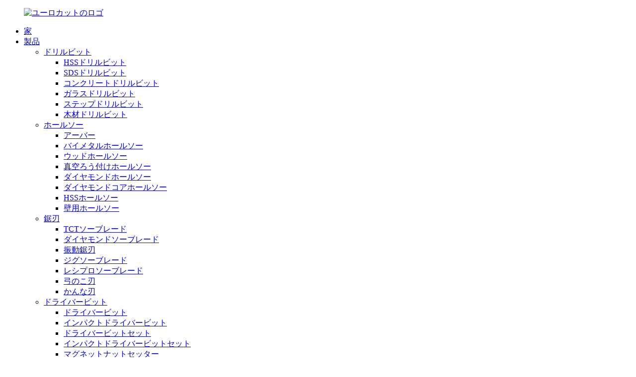

--- FILE ---
content_type: text/html
request_url: https://www.eurocutex.com/ja/
body_size: 10668
content:
<!DOCTYPE html> <html dir="ltr" lang="ja"> <head> <meta charset="UTF-8"/> <title>ドリルビット、鋸刃、ドライバービット - EUROCUT</title> <meta http-equiv="Content-Type" content="text/html; charset=UTF-8" /> <!-- Google Tag Manager --> <script>(function(w,d,s,l,i){w[l]=w[l]||[];w[l].push({'gtm.start':
new Date().getTime(),event:'gtm.js'});var f=d.getElementsByTagName(s)[0],
j=d.createElement(s),dl=l!='dataLayer'?'&l='+l:'';j.async=true;j.src=
'https://www.googletagmanager.com/gtm.js?id='+i+dl;f.parentNode.insertBefore(j,f);
})(window,document,'script','dataLayer','GTM-W48XXZ25');</script> <!-- End Google Tag Manager --> <meta name="viewport" content="width=device-width,initial-scale=1,minimum-scale=1,maximum-scale=1,user-scalable=no"> <link rel="apple-touch-icon-precomposed" href=""> <link href="https://cdn.globalso.com/lite-yt-embed.css" rel="stylesheet" onload="this.onload=null;this.rel='stylesheet'"> <meta name="format-detection" content="telephone=no"> <meta name="apple-mobile-web-app-capable" content="yes"> <meta name="apple-mobile-web-app-status-bar-style" content="black"> <link href="//cdn.globalso.com/eurocutex/style/global/style.css" rel="stylesheet" onload="this.onload=null;this.rel='stylesheet'"> <link href="//cdn.globalso.com/eurocutex/style/public/public.css" rel="stylesheet" onload="this.onload=null;this.rel='stylesheet'">   <link rel="shortcut icon" href="https://cdn.globalso.com/eurocutex/ico.png" /> <meta name="description" itemprop="description" content="Danyang Eurocut Tools Co., Ltd.は、ドリルビット/穴あけ工具の設計、開発、製造を専門とする製造業者および輸出業者です。" />  <meta name="keywords" itemprop="keywords" content="Din338 HSSドリルビット、ドリルビットHSSメタル、ツイストHSSドリルビット、コバルトツイストドリルビット、HSSコバルトツイストドリルビット、HSSドリルビットセットメタル、高速度鋼ドリルビットセット" />   <link href="//cdn.globalso.com/hide_search.css" rel="stylesheet"/><link href="//www.eurocutex.com/style/ja.html.css" rel="stylesheet"/><link rel="alternate" hreflang="ja" href="https://www.eurocutex.com/ja/" /><link rel="canonical" hreflang="ja" href="https://www.eurocutex.com/ja/" /></head> <body ondragstart="window.event.returnValue=false" oncontextmenu="window.event.returnValue=false" onselectstart="event.returnValue=false">  <!-- Google Tag Manager (noscript) --> <noscript><iframe src="https://www.googletagmanager.com/ns.html?id=GTM-W48XXZ25" height="0" width="0" style="display:none;visibility:hidden"></iframe></noscript> <!-- End Google Tag Manager (noscript) --> <header class="head-wrapper">   <div class="header index_header">     <div class="layout">                      <figure class="logo"><a href="/ja/">                 <img src="https://cdn.globalso.com/eurocutex/eurocut-logo.png" alt="ユーロカットのロゴ">                 </a></figure>    <nav class="nav-bar">     <div class="nav-wrap">       <ul class="gm-sep nav">         <li class="nav-current"><a href="/ja/">家</a></li> <li><a href="/ja/products/">製品</a> <ul class="sub-menu"> 	<li><a href="/ja/drill-bit/">ドリルビット</a> 	<ul class="sub-menu"> 		<li><a href="/ja/hss-drill-bit/">HSSドリルビット</a></li> 		<li><a href="/ja/sds-drill-bit/">SDSドリルビット</a></li> 		<li><a href="/ja/concrete-drill-bit/">コンクリートドリルビット</a></li> 		<li><a href="/ja/glass-drill-bit/">ガラスドリルビット</a></li> 		<li><a href="/ja/step-drill-bit/">ステップドリルビット</a></li> 		<li><a href="/ja/wood-drill-bit/">木材ドリルビット</a></li> 	</ul> </li> 	<li><a href="/ja/hole-saw/">ホールソー</a> 	<ul class="sub-menu"> 		<li><a href="/ja/arbor/">アーバー</a></li> 		<li><a href="/ja/bi-metal-hole-saw/">バイメタルホールソー</a></li> 		<li><a href="/ja/wood-hole-saw/">ウッドホールソー</a></li> 		<li><a href="/ja/vacuum-brazed-hole-saw/">真空ろう付けホールソー</a></li> 		<li><a href="/ja/diamond-hole-saw/">ダイヤモンドホールソー</a></li> 		<li><a href="/ja/diamond-core-hole-saw/">ダイヤモンドコアホールソー</a></li> 		<li><a href="/ja/hss-hole-saw/">HSSホールソー</a></li> 		<li><a href="/ja/wall-hole-saw/">壁用ホールソー</a></li> 	</ul> </li> 	<li><a href="/ja/saw-blade/">鋸刃</a> 	<ul class="sub-menu"> 		<li><a href="/ja/tct-saw-blade/">TCTソーブレード</a></li> 		<li><a href="/ja/diamond-saw-blade/">ダイヤモンドソーブレード</a></li> 		<li><a href="/ja/oscillating-saw-blade/">振動鋸刃</a></li> 		<li><a href="/ja/jigsaw-blade/">ジグソーブレード</a></li> 		<li><a href="/ja/reciprocating-saw-blade/">レシプロソーブレード</a></li> 		<li><a href="/ja/hacksaw-blade/">弓のこ刃</a></li> 		<li><a href="/ja/planer-blade/">かんな刃</a></li> 	</ul> </li> 	<li><a href="/ja/screwdriver-bits/">ドライバービット</a> 	<ul class="sub-menu"> 		<li><a href="/ja/screwdriver-bit-screwdriver-bits/">ドライバービット</a></li> 		<li><a href="/ja/impact-driver-bit/">インパクトドライバービット</a></li> 		<li><a href="/ja/screwdriver-bit/">ドライバービットセット</a></li> 		<li><a href="/ja/impact-driver-bits-set/">インパクトドライバービットセット</a></li> 		<li><a href="/ja/magnetic-nut-setter/">マグネットナットセッター</a></li> 		<li><a href="/ja/magnetic-bit-holders/">磁気ビットホルダー</a></li> 	</ul> </li> 	<li><a href="/ja/diamond-grinding-wheel/">ダイヤモンド研削ホイール</a></li> 	<li><a href="/ja/grinding-polishing/">研削と研磨</a> 	<ul class="sub-menu"> 		<li><a href="/ja/polishing-pad/">研磨パッド</a></li> 		<li><a href="/ja/cutting-grinding-wheel/">切断・研削ホイール</a></li> 		<li><a href="/ja/flap-disc/">フラップディスク</a></li> 	</ul> </li> 	<li><a href="/ja/tungsten-burrs-files/">タングステンバー＆ファイル</a></li> 	<li><a href="/ja/hss-taps-dies/">HSSタップとダイス</a> 	<ul class="sub-menu"> 		<li><a href="/ja/taps/">タップ</a></li> 		<li><a href="/ja/dies/">ダイス</a></li> 		<li><a href="/ja/wrench/">レンチ</a></li> 		<li><a href="/ja/screw-extractor/">スクリューエクストラクター</a></li> 		<li><a href="/ja/tap-extractor/">タップ抽出器</a></li> 		<li><a href="/ja/set/">セット</a></li> 	</ul> </li> 	<li><a href="/ja/end-mill/">エンドミル</a></li> 	<li><a href="/ja/other-tools/">その他のツール</a></li> </ul> </li> <li><a href="/ja/about-us/">私たちについて</a> <ul class="sub-menu"> 	<li><a href="/ja/certificate/">証明書</a></li> </ul> </li> <li><a href="/ja/contact-us/">お問い合わせ</a></li> <li><a href="/ja/catalog/">カタログ</a></li> <li><a>情報</a> <ul class="sub-menu"> 	<li><a href="/ja/news/">ニュース</a></li> 	<li><a href="/ja/faqs/">よくある質問</a></li> 	<li><a href="/ja/selection-guide/">選択ガイド</a></li> </ul> </li>       </ul>     </div>   </nav>            <div class="head-search">            <form action="/search.php" method="get">             <input class="search-ipt" name="s" placeholder="Search. . . " /> 			<input type="hidden" name="cat" value="490"/>             <input class="search-btn" type="submit" value="&#xf002;" />           </form>         </div>                <div class="change-language ensemble">   <div class="change-language-info">     <div class="change-language-title medium-title">        <div class="language-flag language-flag-en"><a href="https://www.eurocutex.com/"><b class="country-flag"></b><span>English</span> </a></div>        <b class="language-icon"></b>      </div> 	<div class="change-language-cont sub-content">         <div class="empty"></div>     </div>   </div> </div> <!--theme129-->    </div>   </div>  </header> <section id="rev_slider_3_1_wrapper" class="rev_slider_wrapper fullscreen-container">   <div id="rev_slider_3_1" class="rev_slider fullscreenbanner" >     <ul>             <li> <img src="https://cdn.globalso.com/eurocutex/ban-ner12.jpg" alt="ドリルビット" data-bgfitend="100" data-bgpositionend="center bottom">         <div class="tp-caption black  tp-resizeme tp-caption-more" data-voffset="0" data-start="0" data-x="0"><a href="/ja/products/" class="banner-more"></a></div>       </li>             <li> <img src="https://cdn.globalso.com/eurocutex/ban-ne-r.jpg" alt="ホールソー" data-bgfitend="100" data-bgpositionend="center bottom">         <div class="tp-caption black  tp-resizeme tp-caption-more" data-voffset="0" data-start="0" data-x="0"><a href="/ja/products/" class="banner-more"></a></div>       </li>             <li> <img src="https://cdn.globalso.com/eurocutex/ban-ner6.jpg" alt="鋸刃" data-bgfitend="100" data-bgpositionend="center bottom">         <div class="tp-caption black  tp-resizeme tp-caption-more" data-voffset="0" data-start="0" data-x="0"><a href="/ja/products/" class="banner-more"></a></div>       </li>           </ul>     <div class="tp-bannertimer"></div>   </div> </section>  <section class="main_content">  <div class="layout">     <div class="company-synopses">     	<div class="index-title-bar">     		<h1 class="wow flipInX title">カテゴリー</h1>     	</div>         <ul class="gm-sep">                    <li class="synopsis-item">             <figure class="item-wrap">                <div  class="wow   rollIn item-img"><img src="https://cdn.globalso.com/eurocutex/Drill-Bit2.png" alt="ドリルビット" /></div>               <figcaption class="item-info">               	<div class="wrap">                 <h2 class="wow   item-title">ドリルビット</h2>                 <a href="/ja/drill-bit/" class="item-more">もっと</a>                       </div>               </figcaption>             </figure>           </li>                    <li class="synopsis-item">             <figure class="item-wrap">                <div  class="wow   rollIn item-img"><img src="https://cdn.globalso.com/eurocutex/HOLE-SAWS.png" alt="ホールソー" /></div>               <figcaption class="item-info">               	<div class="wrap">                 <h2 class="wow   item-title">ホールソー</h2>                 <a href="/ja/hole-saw/" class="item-more">もっと</a>                       </div>               </figcaption>             </figure>           </li>                    <li class="synopsis-item">             <figure class="item-wrap">                <div  class="wow   rollIn item-img"><img src="https://cdn.globalso.com/eurocutex/SAW-BLADES.png" alt="のこぎり刃" /></div>               <figcaption class="item-info">               	<div class="wrap">                 <h2 class="wow   item-title">のこぎり刃</h2>                 <a href="/ja/saw-blade/" class="item-more">もっと</a>                       </div>               </figcaption>             </figure>           </li>                    <li class="synopsis-item">             <figure class="item-wrap">                <div  class="wow   rollIn item-img"><img src="https://cdn.globalso.com/eurocutex/OTHER-TOOLSS.png" alt="その他のツール" /></div>               <figcaption class="item-info">               	<div class="wrap">                 <h2 class="wow   item-title">その他のツール</h2>                 <a href="/ja/other-tools/" class="item-more">もっと</a>                       </div>               </figcaption>             </figure>           </li>                  </ul>       </div>         </div>            <section class="index_product">          <div class="layout">  	<div class="index-title-bar">     		<h2 class="wow flipInX title">製品素材</h2>     	</div>         <div class="index_bd wow fadeInUpA" data-wow-delay=".1s" data-wow-duration=".8s">         <div class="layout">            <!-- tab_panel #01 -->           <div class="tab_panel hide">             <div class="product_slider">               <ul class="swiper-wrapper product_items">                                                      <li class="swiper-slide product_item">                   <figure>                     <span class="item_img">                   <img src="https://cdn.globalso.com/eurocutex/wood.jpg" alt="木材" />                       <a href="/ja/wood/"></a>                     </span>                     <figcaption>                       <h3 class="item_title"><a href="/ja/wood/">木材</a></h3>                     </figcaption>                   </figure>                 </li>                 <li class="swiper-slide product_item">                   <figure>                     <span class="item_img">                   <img src="https://cdn.globalso.com/eurocutex/Metal.jpg" alt="金属" />                       <a href="/ja/metal/"></a>                     </span>                     <figcaption>                       <h3 class="item_title"><a href="/ja/metal/">金属</a></h3>                     </figcaption>                   </figure>                 </li>                 <li class="swiper-slide product_item">                   <figure>                     <span class="item_img">                   <img src="https://cdn.globalso.com/eurocutex/TileGlass.jpg" alt="タイル＆ガラス" />                       <a href="/ja/tileglass/"></a>                     </span>                     <figcaption>                       <h3 class="item_title"><a href="/ja/tileglass/">タイル＆ガラス</a></h3>                     </figcaption>                   </figure>                 </li>                 <li class="swiper-slide product_item">                   <figure>                     <span class="item_img">                   <img src="https://cdn.globalso.com/eurocutex/Concrete.jpg" alt="コンクリート" />                       <a href="/ja/concrete/"></a>                     </span>                     <figcaption>                       <h3 class="item_title"><a href="/ja/concrete/">コンクリート</a></h3>                     </figcaption>                   </figure>                 </li>                 <li class="swiper-slide product_item">                   <figure>                     <span class="item_img">                   <img src="https://cdn.globalso.com/eurocutex/granite.jpg" alt="花崗岩" />                       <a href="/ja/granite/"></a>                     </span>                     <figcaption>                       <h3 class="item_title"><a href="/ja/granite/">花崗岩</a></h3>                     </figcaption>                   </figure>                 </li>                 <li class="swiper-slide product_item">                   <figure>                     <span class="item_img">                   <img src="https://cdn.globalso.com/eurocutex/Brick.jpg" alt="レンガ" />                       <a href="/ja/brick/"></a>                     </span>                     <figcaption>                       <h3 class="item_title"><a href="/ja/brick/">レンガ</a></h3>                     </figcaption>                   </figure>                 </li>                                              </ul>             </div>                   </div>           </div>       </div>           </div>      </section>                         <!-- index_advantage -->     <section class="index_advantage">          <div class="layout">     	<div class="index-title-bar">     		<h2 class="wow flipInX title">なぜ私たちを選ぶのか</h2>     	</div>           <div class="index_bd">         <div class="layout">           <ul class="advantage_items flex_row">                                 	            <li class="advantage_item flex_row wow fadeInLeftA" data-wow-delay=".1s" data-wow-duration=".8s">               <div class="item_hd">01</div>               <div class="item_bd">                 <h3 class="item_title"><a href="/ja/about-us/">品質管理</a></h3>                 <p class="item_desc">当社の製品は厳格な品質管理を受けており、長期間の使用とテストを経て、製品の信頼性と耐久性を確保しています。Eurocut製品をご購入いただいたお客様にご期待いただく高い品質を一貫して保証するため、各製品をバッチテストでテストしています。</p>               </div>             </li>                         <li class="advantage_item flex_row wow fadeInLeftA" data-wow-delay=".1s" data-wow-duration=".8s">               <div class="item_hd">02</div>               <div class="item_bd">                 <h3 class="item_title"><a href="/ja/about-us/">各種製品</a></h3>                 <p class="item_desc">幅広い製品ラインナップで、ワンストップショッピングを実現。サンプルのご提供やカスタマイズサービスも強みです。ご購入前に、各製品ラインナップの無料サンプルをお送りいたします。また、お客様一人ひとりのニーズは異なることを理解しています。ご要望をお聞かせいただければ、お客様のご要望に合わせた設計・製造をご提案いたします。</p>               </div>             </li>                         <li class="advantage_item flex_row wow fadeInLeftA" data-wow-delay=".1s" data-wow-duration=".8s">               <div class="item_hd">03</div>               <div class="item_bd">                 <h3 class="item_title"><a href="/ja/about-us/">価格優位性</a></h3>                 <p class="item_desc">生産プロセスと調達コストの最適化により、競争力のある価格を実現しています。品質を損なうことなく、コスト効率の高い製品をお客様にご提供いたします。Eurocutのお客様には、最高品質の製品を市場で最も競争力のある価格で提供することをお約束いたします。</p>               </div>             </li>                         <li class="advantage_item flex_row wow fadeInLeftA" data-wow-delay=".1s" data-wow-duration=".8s">               <div class="item_hd">04</div>               <div class="item_bd">                 <h3 class="item_title"><a href="/ja/about-us/">迅速な配送</a></h3>                 <p class="item_desc">当社は効率的なサプライチェーンシステムとパートナーネットワークを有しており、お客様のご注文にタイムリーに対応し、最短納期での納品を保証します。お客様との協力関係を大切にし、質の高いカスタマーサービスの提供に尽力しています。営業チームはお客様からのお問い合わせやご質問に迅速に対応し、専門的なご提案とソリューションをご提供いたします。</p>               </div>             </li>                     	                      </ul>           <div class="advantage_img wow fadeInDownA" data-wow-delay=".1s" data-wow-duration=".8s">                         <img src="https://cdn.globalso.com/eurocutex/chooses2.jpg" alt="選ぶ">                       </div>         </div>       </div>        </div>     </section>                     <div class="index-product layout" >          <div class="index-title-bar">     	<h2 class="wow flipInX title">おすすめ商品</h2>     </div>           <ul class="gm-sep product-items" data-wow-delay=".1s">                  <li class="wow flipInY product-item">                           <figure class="item-wrap">                           <div  class="item-img"><img src="https://cdn.globalso.com/eurocutex/High-speed-steel-tungsten-carbide-burrs.jpeg" alt="高速度鋼タングステンカーバイドバー"><a href="/ja/high-speed-steel-tungsten-carbide-burrs-product/" title="High Speed Steel Tungsten Carbide Burrs" class="item-more"></a></div>                            <figcaption class="item-info"><h3 class="item-title"><a href="/ja/high-speed-steel-tungsten-carbide-burrs-product/" title="High Speed Steel Tungsten Carbide Burrs">高速度鋼タングステンカーバイドバー</a></h3></figcaption>                             </figure>                         </li>                                <li class="wow flipInY product-item">                           <figure class="item-wrap">                           <div  class="item-img"><img src="https://cdn.globalso.com/eurocutex/High-sharpness-Cutting-wheel-for-steel.jpg" alt="鋼材用高切れ刃切断ホイール"><a href="/ja/high-sharpness-cutting-wheel-for-steel-product/" title="High Sharpness Cutting Wheel for Steel" class="item-more"></a></div>                            <figcaption class="item-info"><h3 class="item-title"><a href="/ja/high-sharpness-cutting-wheel-for-steel-product/" title="High Sharpness Cutting Wheel for Steel">鋼材用高切れ刃切断ホイール</a></h3></figcaption>                             </figure>                         </li>                                <li class="wow flipInY product-item">                           <figure class="item-wrap">                           <div  class="item-img"><img src="https://cdn.globalso.com/eurocutex/S-row-cup-grinding-wheel.jpg" alt="S列カップ研削ホイール"><a href="/ja/s-row-cup-grinding-wheel-product/" title="S Row Cup Grinding Wheel" class="item-more"></a></div>                            <figcaption class="item-info"><h3 class="item-title"><a href="/ja/s-row-cup-grinding-wheel-product/" title="S Row Cup Grinding Wheel">S列カップ研削ホイール</a></h3></figcaption>                             </figure>                         </li>                                <li class="wow flipInY product-item">                           <figure class="item-wrap">                           <div  class="item-img"><img src="https://cdn.globalso.com/eurocutex/Hex-shank-screwdriver-bit-with-a-magnetic-ring.jpg" alt="磁気リング付き六角シャンクドライバービット"><a href="/ja/hex-shank-screwdriver-bit-with-a-magnetic-ring-product/" title="Hex Shank Screwdriver Bit With a Magnetic Ring" class="item-more"></a></div>                            <figcaption class="item-info"><h3 class="item-title"><a href="/ja/hex-shank-screwdriver-bit-with-a-magnetic-ring-product/" title="Hex Shank Screwdriver Bit With a Magnetic Ring">磁気リング付き六角シャンクドライバービット</a></h3></figcaption>                             </figure>                         </li>                                <li class="wow flipInY product-item">                           <figure class="item-wrap">                           <div  class="item-img"><img src="https://cdn.globalso.com/eurocutex/Wood-Cutting-Circular.jpg" alt="芝生用円形TCT鋸刃"><a href="/ja/circular-tct-saw-blade-for-grass-product/" title="Circular TCT Saw Blade for Grass" class="item-more"></a></div>                            <figcaption class="item-info"><h3 class="item-title"><a href="/ja/circular-tct-saw-blade-for-grass-product/" title="Circular TCT Saw Blade for Grass">芝生用円形TCT鋸刃</a></h3></figcaption>                             </figure>                         </li>                                <li class="wow flipInY product-item">                           <figure class="item-wrap">                           <div  class="item-img"><img src="https://cdn.globalso.com/eurocutex/Hole-saw-set-for-Granite.jpg" alt="花崗岩コンクリート石材用ダイヤモンドコアホールソーセット"><a href="/ja/diamond-core-hole-saw-set-for-granite-concrete-masonry-product/" title="Diamond Core Hole Saw Set for Granite Concrete Masonry" class="item-more"></a></div>                            <figcaption class="item-info"><h3 class="item-title"><a href="/ja/diamond-core-hole-saw-set-for-granite-concrete-masonry-product/" title="Diamond Core Hole Saw Set for Granite Concrete Masonry">花崗岩コンクリート用ダイヤモンドコアホールソーセット...</a></h3></figcaption>                             </figure>                         </li>                                <li class="wow flipInY product-item">                           <figure class="item-wrap">                           <div  class="item-img"><img src="https://cdn.globalso.com/eurocutex/Hole-Saw-Fast-Cut.jpg" alt="HSSバイメタルホールソー ステンレス用高速カット"><a href="/ja/hss-bi-metal-hole-saw-fast-cut-for-stainless-product/" title="HSS Bi-Metal Hole Saw Fast Cut For Stainless" class="item-more"></a></div>                            <figcaption class="item-info"><h3 class="item-title"><a href="/ja/hss-bi-metal-hole-saw-fast-cut-for-stainless-product/" title="HSS Bi-Metal Hole Saw Fast Cut For Stainless">HSSバイメタルホールソー ステンレス用高速カット</a></h3></figcaption>                             </figure>                         </li>                                <li class="wow flipInY product-item">                           <figure class="item-wrap">                           <div  class="item-img"><img src="https://cdn.globalso.com/eurocutex/drill-bit-for-wood-cutter.jpg" alt="木材カッター用オーガードリルビットセット"><a href="/ja/auger-drill-bit-sets-for-wood-cutter-product/" title="Auger Drill Bit Sets for Wood Cutter" class="item-more"></a></div>                            <figcaption class="item-info"><h3 class="item-title"><a href="/ja/auger-drill-bit-sets-for-wood-cutter-product/" title="Auger Drill Bit Sets for Wood Cutter">木材カッター用オーガードリルビットセット</a></h3></figcaption>                             </figure>                         </li>                               </ul>                         </div>                  </section> <footer class="foot-wrapper" > <div class="layout"> <div class="gm-sep foot-items"> 	<div class="wow flipInX foot-item  foot-item-list" >           <h2 class="foot-tit">情報</h2>             <ul class="foot-cont">             <li><a href="/ja/products/">製品</a></li> <li><a href="/ja/about-us/">私たちについて</a></li> <li><a href="/ja/news/">ニュース</a></li> <li><a href="/ja/contact-us/">お問い合わせ</a></li> <li><a href="/ja/faqs/">よくある質問</a></li>             </ul>         </div>         <div class="wow flipInX foot-item  foot-item-subscribe"  >         <h2 class="foot-tit">価格表のお問い合わせ</h2>           <div class="foot-cont subscribe">        <span class="wow">当社の製品や価格表に関するお問い合わせは、メールでご連絡ください。24 時間以内にご連絡させていただきます。</span>        <div><div class="button email inquiryfoot"   onclick="showMsgPop();">問い合わせ</div></div>     </div> </div> 		<div class="wow flipInX foot-item  foot-item-social" >           <h2 class="foot-tit">私たちに従ってください</h2>             <ul class="foot-cont">                <li><a target="_blank" href="https://www.facebook.com/profile.php?id=61556776732533"><img src="https://cdn.globalso.com/eurocutex/sns01.png" alt="フェイスブック"></a></li> <li><a target="_blank" href="https://www.linkedin.com/in/eurocut/"><img src="https://cdn.globalso.com/eurocutex/sns03.png" alt="リンクトイン"></a></li> <li><a target="_blank" href=""><img src="https://cdn.globalso.com/eurocutex/sns02.png" alt="ツイッター"></a></li> <li><a target="_blank" href="https://www.youtube.com/@eurocuttools"><img src="https://cdn.globalso.com/eurocutex/sns06.png" alt="ユーチューブ"></a></li>             </ul>         </div>         <div class="wow flipInX foot-item  foot-item-contact" >           <h2 class="foot-tit">お問い合わせ</h2>             <ul class="foot-cont">                            <li class="foot_addr">中国江蘇省丹陽市雲陽街中山路8号ビル1。</li>         <li class="foot_phone">+86 51186522232</li>        <li class="foot_email"><a href="mailto:frank@eurocut.cn" class="add_email121">frank@eurocut.cn</a></li>                           </ul>         </div>                             </div>     </div> <div class="copyright">© 著作権 - 2010-2025 : 全著作権所有。<script type="text/javascript" src="//www.globalso.site/livechat.js"></script>		 <a href="/ja/sitemap.xml">サイトマップ</a> - <a href="/ja/">AMPモバイル</a> <br><a href='/ja/metal-drill-bit-hss/' title='Metal Drill Bit Hss'>金属ドリルビット HSS</a>,  <a href='/ja/hss-drill-bits-cobalt/' title='Hss Drill Bits Cobalt'>HSSドリルビット コバルト</a>,  <a href='/ja/drill-bits-hss/' title='Drill Bits Hss'>ドリルビット HSS</a>,  <a href='/ja/twist-drill-bit/' title='Twist Drill Bit'>ツイストドリルビット</a>,  <a href='/ja/hss-twist-drill/' title='Hss Twist Drill'>HSSツイストドリル</a>,  <a href='/ja/high-speed-steel-drill-bits/' title='High Speed Steel Drill Bits'>高速度鋼ドリルビット</a>, 				</div>  </footer>                                                <aside class="scrollsidebar" id="scrollsidebar">    <section class="side_content">     <div class="side_list">     	<header class="hd"><img src="//cdn.globalso.com/title_pic.png" alt="オンラインお問い合わせ"/></header>         <div class="cont"> 		<li><a class="email" href="javascript:" onclick="showMsgPop();">メールを送信</a></li>  	     </div> 		                       <div class="side_title"><a  class="close_btn"><span>x</span></a></div>     </div>   </section>   <!--<div class="show_btn"></div>-->       <ul class="right_nav">               <li>         <a target="_blank" >       <div class="iconBox oln_ser">         <img src='//cdn.globalso.com/eurocutex/style/global/img/phones.png' alt="電話">       </div>       </a>       <div class="hideBox">         <div class="hb">           <div class="fonttalk">                                <p><a  target="_blank" href="tel:+86 51186522232">+86 51186522232</a>                 </p>                            </div>         </div>       </div>     </li>             <li>         <a >       <div class="iconBox oln_ser">         <img src='//cdn.globalso.com/eurocutex/style/global/img/emails.png' alt="メール">       </div>       </a>       <div class="hideBox">         <div class="hb">           <div class="fonttalk">             <p>              <a href="mailto:frank@eurocut.cn">frank@eurocut.cn</a>             </p>            </div>         </div>       </div>     </li>          <li>         <a >       <div class="iconBox oln_ser">         <img src='//cdn.globalso.com/eurocutex/style/global/img/whatsapp.png' alt="ワッツアップ">       </div>       </a>       <div class="hideBox">         <div class="hb">           <div class="fonttalk">             <p>              <a href="https://api.whatsapp.com/send?phone=8613952833131" target="_blank">+86 13952833131</a>             </p>            </div>         </div>       </div>     </li>        </ul>    </aside>             <section class="inquiry-pop-bd">            <section class="inquiry-pop">                 <i class="ico-close-pop" onclick="hideMsgPop();"></i>  <script type="text/javascript" src="//www.globalso.site/form.js"></script>            </section> </section> <script type="text/javascript" src="//cdn.globalso.com/eurocutex/style/global/js/jquery.min.js"></script> <script type="text/javascript" src="//cdn.globalso.com/eurocutex/style/global/js/common.js"></script> <script type="text/javascript" src="//cdn.globalso.com/eurocutex/style/public/public.js"></script> <script src="https://cdn.globalso.com/lite-yt-embed.js"></script> <!--[if lt IE 9]> <script src="//cdn.globalso.com/eurocutex/style/global/js/html5.js"></script> <![endif]--> <ul class="prisna-wp-translate-seo" id="prisna-translator-seo"><li class="language-flag language-flag-en"><a href="https://www.eurocutex.com/" title="English"><b class="country-flag"></b><span>English</span></a></li><li class="language-flag language-flag-fr"><a href="https://www.eurocutex.com/fr/" title="French"><b class="country-flag"></b><span>French</span></a></li><li class="language-flag language-flag-de"><a href="https://www.eurocutex.com/de/" title="German"><b class="country-flag"></b><span>German</span></a></li><li class="language-flag language-flag-pt"><a href="https://www.eurocutex.com/pt/" title="Portuguese"><b class="country-flag"></b><span>Portuguese</span></a></li><li class="language-flag language-flag-es"><a href="https://www.eurocutex.com/es/" title="Spanish"><b class="country-flag"></b><span>Spanish</span></a></li><li class="language-flag language-flag-ru"><a href="https://www.eurocutex.com/ru/" title="Russian"><b class="country-flag"></b><span>Russian</span></a></li><li class="language-flag language-flag-ja"><a href="https://www.eurocutex.com/ja/" title="Japanese"><b class="country-flag"></b><span>Japanese</span></a></li><li class="language-flag language-flag-ko"><a href="https://www.eurocutex.com/ko/" title="Korean"><b class="country-flag"></b><span>Korean</span></a></li><li class="language-flag language-flag-ar"><a href="https://www.eurocutex.com/ar/" title="Arabic"><b class="country-flag"></b><span>Arabic</span></a></li><li class="language-flag language-flag-ga"><a href="https://www.eurocutex.com/ga/" title="Irish"><b class="country-flag"></b><span>Irish</span></a></li><li class="language-flag language-flag-el"><a href="https://www.eurocutex.com/el/" title="Greek"><b class="country-flag"></b><span>Greek</span></a></li><li class="language-flag language-flag-tr"><a href="https://www.eurocutex.com/tr/" title="Turkish"><b class="country-flag"></b><span>Turkish</span></a></li><li class="language-flag language-flag-it"><a href="https://www.eurocutex.com/it/" title="Italian"><b class="country-flag"></b><span>Italian</span></a></li><li class="language-flag language-flag-da"><a href="https://www.eurocutex.com/da/" title="Danish"><b class="country-flag"></b><span>Danish</span></a></li><li class="language-flag language-flag-ro"><a href="https://www.eurocutex.com/ro/" title="Romanian"><b class="country-flag"></b><span>Romanian</span></a></li><li class="language-flag language-flag-id"><a href="https://www.eurocutex.com/id/" title="Indonesian"><b class="country-flag"></b><span>Indonesian</span></a></li><li class="language-flag language-flag-cs"><a href="https://www.eurocutex.com/cs/" title="Czech"><b class="country-flag"></b><span>Czech</span></a></li><li class="language-flag language-flag-af"><a href="https://www.eurocutex.com/af/" title="Afrikaans"><b class="country-flag"></b><span>Afrikaans</span></a></li><li class="language-flag language-flag-sv"><a href="https://www.eurocutex.com/sv/" title="Swedish"><b class="country-flag"></b><span>Swedish</span></a></li><li class="language-flag language-flag-pl"><a href="https://www.eurocutex.com/pl/" title="Polish"><b class="country-flag"></b><span>Polish</span></a></li><li class="language-flag language-flag-eu"><a href="https://www.eurocutex.com/eu/" title="Basque"><b class="country-flag"></b><span>Basque</span></a></li><li class="language-flag language-flag-ca"><a href="https://www.eurocutex.com/ca/" title="Catalan"><b class="country-flag"></b><span>Catalan</span></a></li><li class="language-flag language-flag-eo"><a href="https://www.eurocutex.com/eo/" title="Esperanto"><b class="country-flag"></b><span>Esperanto</span></a></li><li class="language-flag language-flag-hi"><a href="https://www.eurocutex.com/hi/" title="Hindi"><b class="country-flag"></b><span>Hindi</span></a></li><li class="language-flag language-flag-lo"><a href="https://www.eurocutex.com/lo/" title="Lao"><b class="country-flag"></b><span>Lao</span></a></li><li class="language-flag language-flag-sq"><a href="https://www.eurocutex.com/sq/" title="Albanian"><b class="country-flag"></b><span>Albanian</span></a></li><li class="language-flag language-flag-am"><a href="https://www.eurocutex.com/am/" title="Amharic"><b class="country-flag"></b><span>Amharic</span></a></li><li class="language-flag language-flag-hy"><a href="https://www.eurocutex.com/hy/" title="Armenian"><b class="country-flag"></b><span>Armenian</span></a></li><li class="language-flag language-flag-az"><a href="https://www.eurocutex.com/az/" title="Azerbaijani"><b class="country-flag"></b><span>Azerbaijani</span></a></li><li class="language-flag language-flag-be"><a href="https://www.eurocutex.com/be/" title="Belarusian"><b class="country-flag"></b><span>Belarusian</span></a></li><li class="language-flag language-flag-bn"><a href="https://www.eurocutex.com/bn/" title="Bengali"><b class="country-flag"></b><span>Bengali</span></a></li><li class="language-flag language-flag-bs"><a href="https://www.eurocutex.com/bs/" title="Bosnian"><b class="country-flag"></b><span>Bosnian</span></a></li><li class="language-flag language-flag-bg"><a href="https://www.eurocutex.com/bg/" title="Bulgarian"><b class="country-flag"></b><span>Bulgarian</span></a></li><li class="language-flag language-flag-ceb"><a href="https://www.eurocutex.com/ceb/" title="Cebuano"><b class="country-flag"></b><span>Cebuano</span></a></li><li class="language-flag language-flag-ny"><a href="https://www.eurocutex.com/ny/" title="Chichewa"><b class="country-flag"></b><span>Chichewa</span></a></li><li class="language-flag language-flag-co"><a href="https://www.eurocutex.com/co/" title="Corsican"><b class="country-flag"></b><span>Corsican</span></a></li><li class="language-flag language-flag-hr"><a href="https://www.eurocutex.com/hr/" title="Croatian"><b class="country-flag"></b><span>Croatian</span></a></li><li class="language-flag language-flag-nl"><a href="https://www.eurocutex.com/nl/" title="Dutch"><b class="country-flag"></b><span>Dutch</span></a></li><li class="language-flag language-flag-et"><a href="https://www.eurocutex.com/et/" title="Estonian"><b class="country-flag"></b><span>Estonian</span></a></li><li class="language-flag language-flag-tl"><a href="https://www.eurocutex.com/tl/" title="Filipino"><b class="country-flag"></b><span>Filipino</span></a></li><li class="language-flag language-flag-fi"><a href="https://www.eurocutex.com/fi/" title="Finnish"><b class="country-flag"></b><span>Finnish</span></a></li><li class="language-flag language-flag-fy"><a href="https://www.eurocutex.com/fy/" title="Frisian"><b class="country-flag"></b><span>Frisian</span></a></li><li class="language-flag language-flag-gl"><a href="https://www.eurocutex.com/gl/" title="Galician"><b class="country-flag"></b><span>Galician</span></a></li><li class="language-flag language-flag-ka"><a href="https://www.eurocutex.com/ka/" title="Georgian"><b class="country-flag"></b><span>Georgian</span></a></li><li class="language-flag language-flag-gu"><a href="https://www.eurocutex.com/gu/" title="Gujarati"><b class="country-flag"></b><span>Gujarati</span></a></li><li class="language-flag language-flag-ht"><a href="https://www.eurocutex.com/ht/" title="Haitian"><b class="country-flag"></b><span>Haitian</span></a></li><li class="language-flag language-flag-ha"><a href="https://www.eurocutex.com/ha/" title="Hausa"><b class="country-flag"></b><span>Hausa</span></a></li><li class="language-flag language-flag-haw"><a href="https://www.eurocutex.com/haw/" title="Hawaiian"><b class="country-flag"></b><span>Hawaiian</span></a></li><li class="language-flag language-flag-iw"><a href="https://www.eurocutex.com/iw/" title="Hebrew"><b class="country-flag"></b><span>Hebrew</span></a></li><li class="language-flag language-flag-hmn"><a href="https://www.eurocutex.com/hmn/" title="Hmong"><b class="country-flag"></b><span>Hmong</span></a></li><li class="language-flag language-flag-hu"><a href="https://www.eurocutex.com/hu/" title="Hungarian"><b class="country-flag"></b><span>Hungarian</span></a></li><li class="language-flag language-flag-is"><a href="https://www.eurocutex.com/is/" title="Icelandic"><b class="country-flag"></b><span>Icelandic</span></a></li><li class="language-flag language-flag-ig"><a href="https://www.eurocutex.com/ig/" title="Igbo"><b class="country-flag"></b><span>Igbo</span></a></li><li class="language-flag language-flag-jw"><a href="https://www.eurocutex.com/jw/" title="Javanese"><b class="country-flag"></b><span>Javanese</span></a></li><li class="language-flag language-flag-kn"><a href="https://www.eurocutex.com/kn/" title="Kannada"><b class="country-flag"></b><span>Kannada</span></a></li><li class="language-flag language-flag-kk"><a href="https://www.eurocutex.com/kk/" title="Kazakh"><b class="country-flag"></b><span>Kazakh</span></a></li><li class="language-flag language-flag-km"><a href="https://www.eurocutex.com/km/" title="Khmer"><b class="country-flag"></b><span>Khmer</span></a></li><li class="language-flag language-flag-ku"><a href="https://www.eurocutex.com/ku/" title="Kurdish"><b class="country-flag"></b><span>Kurdish</span></a></li><li class="language-flag language-flag-ky"><a href="https://www.eurocutex.com/ky/" title="Kyrgyz"><b class="country-flag"></b><span>Kyrgyz</span></a></li><li class="language-flag language-flag-la"><a href="https://www.eurocutex.com/la/" title="Latin"><b class="country-flag"></b><span>Latin</span></a></li><li class="language-flag language-flag-lv"><a href="https://www.eurocutex.com/lv/" title="Latvian"><b class="country-flag"></b><span>Latvian</span></a></li><li class="language-flag language-flag-lt"><a href="https://www.eurocutex.com/lt/" title="Lithuanian"><b class="country-flag"></b><span>Lithuanian</span></a></li><li class="language-flag language-flag-lb"><a href="https://www.eurocutex.com/lb/" title="Luxembou.."><b class="country-flag"></b><span>Luxembou..</span></a></li><li class="language-flag language-flag-mk"><a href="https://www.eurocutex.com/mk/" title="Macedonian"><b class="country-flag"></b><span>Macedonian</span></a></li><li class="language-flag language-flag-mg"><a href="https://www.eurocutex.com/mg/" title="Malagasy"><b class="country-flag"></b><span>Malagasy</span></a></li><li class="language-flag language-flag-ms"><a href="https://www.eurocutex.com/ms/" title="Malay"><b class="country-flag"></b><span>Malay</span></a></li><li class="language-flag language-flag-ml"><a href="https://www.eurocutex.com/ml/" title="Malayalam"><b class="country-flag"></b><span>Malayalam</span></a></li><li class="language-flag language-flag-mt"><a href="https://www.eurocutex.com/mt/" title="Maltese"><b class="country-flag"></b><span>Maltese</span></a></li><li class="language-flag language-flag-mi"><a href="https://www.eurocutex.com/mi/" title="Maori"><b class="country-flag"></b><span>Maori</span></a></li><li class="language-flag language-flag-mr"><a href="https://www.eurocutex.com/mr/" title="Marathi"><b class="country-flag"></b><span>Marathi</span></a></li><li class="language-flag language-flag-mn"><a href="https://www.eurocutex.com/mn/" title="Mongolian"><b class="country-flag"></b><span>Mongolian</span></a></li><li class="language-flag language-flag-my"><a href="https://www.eurocutex.com/my/" title="Burmese"><b class="country-flag"></b><span>Burmese</span></a></li><li class="language-flag language-flag-ne"><a href="https://www.eurocutex.com/ne/" title="Nepali"><b class="country-flag"></b><span>Nepali</span></a></li><li class="language-flag language-flag-no"><a href="https://www.eurocutex.com/no/" title="Norwegian"><b class="country-flag"></b><span>Norwegian</span></a></li><li class="language-flag language-flag-ps"><a href="https://www.eurocutex.com/ps/" title="Pashto"><b class="country-flag"></b><span>Pashto</span></a></li><li class="language-flag language-flag-fa"><a href="https://www.eurocutex.com/fa/" title="Persian"><b class="country-flag"></b><span>Persian</span></a></li><li class="language-flag language-flag-pa"><a href="https://www.eurocutex.com/pa/" title="Punjabi"><b class="country-flag"></b><span>Punjabi</span></a></li><li class="language-flag language-flag-sr"><a href="https://www.eurocutex.com/sr/" title="Serbian"><b class="country-flag"></b><span>Serbian</span></a></li><li class="language-flag language-flag-st"><a href="https://www.eurocutex.com/st/" title="Sesotho"><b class="country-flag"></b><span>Sesotho</span></a></li><li class="language-flag language-flag-si"><a href="https://www.eurocutex.com/si/" title="Sinhala"><b class="country-flag"></b><span>Sinhala</span></a></li><li class="language-flag language-flag-sk"><a href="https://www.eurocutex.com/sk/" title="Slovak"><b class="country-flag"></b><span>Slovak</span></a></li><li class="language-flag language-flag-sl"><a href="https://www.eurocutex.com/sl/" title="Slovenian"><b class="country-flag"></b><span>Slovenian</span></a></li><li class="language-flag language-flag-so"><a href="https://www.eurocutex.com/so/" title="Somali"><b class="country-flag"></b><span>Somali</span></a></li><li class="language-flag language-flag-sm"><a href="https://www.eurocutex.com/sm/" title="Samoan"><b class="country-flag"></b><span>Samoan</span></a></li><li class="language-flag language-flag-gd"><a href="https://www.eurocutex.com/gd/" title="Scots Gaelic"><b class="country-flag"></b><span>Scots Gaelic</span></a></li><li class="language-flag language-flag-sn"><a href="https://www.eurocutex.com/sn/" title="Shona"><b class="country-flag"></b><span>Shona</span></a></li><li class="language-flag language-flag-sd"><a href="https://www.eurocutex.com/sd/" title="Sindhi"><b class="country-flag"></b><span>Sindhi</span></a></li><li class="language-flag language-flag-su"><a href="https://www.eurocutex.com/su/" title="Sundanese"><b class="country-flag"></b><span>Sundanese</span></a></li><li class="language-flag language-flag-sw"><a href="https://www.eurocutex.com/sw/" title="Swahili"><b class="country-flag"></b><span>Swahili</span></a></li><li class="language-flag language-flag-tg"><a href="https://www.eurocutex.com/tg/" title="Tajik"><b class="country-flag"></b><span>Tajik</span></a></li><li class="language-flag language-flag-ta"><a href="https://www.eurocutex.com/ta/" title="Tamil"><b class="country-flag"></b><span>Tamil</span></a></li><li class="language-flag language-flag-te"><a href="https://www.eurocutex.com/te/" title="Telugu"><b class="country-flag"></b><span>Telugu</span></a></li><li class="language-flag language-flag-th"><a href="https://www.eurocutex.com/th/" title="Thai"><b class="country-flag"></b><span>Thai</span></a></li><li class="language-flag language-flag-uk"><a href="https://www.eurocutex.com/uk/" title="Ukrainian"><b class="country-flag"></b><span>Ukrainian</span></a></li><li class="language-flag language-flag-ur"><a href="https://www.eurocutex.com/ur/" title="Urdu"><b class="country-flag"></b><span>Urdu</span></a></li><li class="language-flag language-flag-uz"><a href="https://www.eurocutex.com/uz/" title="Uzbek"><b class="country-flag"></b><span>Uzbek</span></a></li><li class="language-flag language-flag-vi"><a href="https://www.eurocutex.com/vi/" title="Vietnamese"><b class="country-flag"></b><span>Vietnamese</span></a></li><li class="language-flag language-flag-cy"><a href="https://www.eurocutex.com/cy/" title="Welsh"><b class="country-flag"></b><span>Welsh</span></a></li><li class="language-flag language-flag-xh"><a href="https://www.eurocutex.com/xh/" title="Xhosa"><b class="country-flag"></b><span>Xhosa</span></a></li><li class="language-flag language-flag-yi"><a href="https://www.eurocutex.com/yi/" title="Yiddish"><b class="country-flag"></b><span>Yiddish</span></a></li><li class="language-flag language-flag-yo"><a href="https://www.eurocutex.com/yo/" title="Yoruba"><b class="country-flag"></b><span>Yoruba</span></a></li><li class="language-flag language-flag-zu"><a href="https://www.eurocutex.com/zu/" title="Zulu"><b class="country-flag"></b><span>Zulu</span></a></li><li class="language-flag language-flag-rw"><a href="https://www.eurocutex.com/rw/" title="Kinyarwanda"><b class="country-flag"></b><span>Kinyarwanda</span></a></li><li class="language-flag language-flag-tt"><a href="https://www.eurocutex.com/tt/" title="Tatar"><b class="country-flag"></b><span>Tatar</span></a></li><li class="language-flag language-flag-or"><a href="https://www.eurocutex.com/or/" title="Oriya"><b class="country-flag"></b><span>Oriya</span></a></li><li class="language-flag language-flag-tk"><a href="https://www.eurocutex.com/tk/" title="Turkmen"><b class="country-flag"></b><span>Turkmen</span></a></li><li class="language-flag language-flag-ug"><a href="https://www.eurocutex.com/ug/" title="Uyghur"><b class="country-flag"></b><span>Uyghur</span></a></li></ul><script>
function getCookie(name) {
    var arg = name + "=";
    var alen = arg.length;
    var clen = document.cookie.length;
    var i = 0;
    while (i < clen) {
        var j = i + alen;
        if (document.cookie.substring(i, j) == arg) return getCookieVal(j);
        i = document.cookie.indexOf(" ", i) + 1;
        if (i == 0) break;
    }
    return null;
}
function setCookie(name, value) {
    var expDate = new Date();
    var argv = setCookie.arguments;
    var argc = setCookie.arguments.length;
    var expires = (argc > 2) ? argv[2] : null;
    var path = (argc > 3) ? argv[3] : null;
    var domain = (argc > 4) ? argv[4] : null;
    var secure = (argc > 5) ? argv[5] : false;
    if (expires != null) {
        expDate.setTime(expDate.getTime() + expires);
    }
    document.cookie = name + "=" + escape(value) + ((expires == null) ? "": ("; expires=" + expDate.toUTCString())) + ((path == null) ? "": ("; path=" + path)) + ((domain == null) ? "": ("; domain=" + domain)) + ((secure == true) ? "; secure": "");
}
function getCookieVal(offset) {
    var endstr = document.cookie.indexOf(";", offset);
    if (endstr == -1) endstr = document.cookie.length;
    return unescape(document.cookie.substring(offset, endstr));
}

var firstshow = 0;
var cfstatshowcookie = getCookie('easyiit_stats');
if (cfstatshowcookie != 1) {
    a = new Date();
    h = a.getHours();
    m = a.getMinutes();
    s = a.getSeconds();
    sparetime = 1000 * 60 * 60 * 24 * 1 - (h * 3600 + m * 60 + s) * 1000 - 1;
    setCookie('easyiit_stats', 1, sparetime, '/');
    firstshow = 1;
}
if (!navigator.cookieEnabled) {
    firstshow = 0;
}
var referrer = escape(document.referrer);
var currweb = escape(location.href);
var screenwidth = screen.width;
var screenheight = screen.height;
var screencolordepth = screen.colorDepth;
$(function($){
   $.get("https://www.eurocutex.com/statistic.php", { action:'stats_init', assort:0, referrer:referrer, currweb:currweb , firstshow:firstshow ,screenwidth:screenwidth, screenheight: screenheight, screencolordepth: screencolordepth, ranstr: Math.random()},function(data){}, "json");
			
});
</script>   <script src="//cdnus.globalso.com/common_front.js"></script><script src="//www.eurocutex.com/style/ja.html.js"></script></body>  </html><!-- Globalso Cache file was created in 0.43778991699219 seconds, on 27-06-25 10:04:58 -->